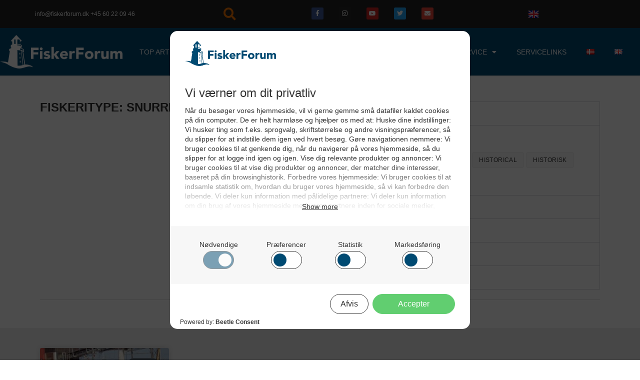

--- FILE ---
content_type: text/html; charset=utf-8
request_url: https://www.google.com/recaptcha/api2/aframe
body_size: 266
content:
<!DOCTYPE HTML><html><head><meta http-equiv="content-type" content="text/html; charset=UTF-8"></head><body><script nonce="PAjN83PrGcMVpiChMLa53A">/** Anti-fraud and anti-abuse applications only. See google.com/recaptcha */ try{var clients={'sodar':'https://pagead2.googlesyndication.com/pagead/sodar?'};window.addEventListener("message",function(a){try{if(a.source===window.parent){var b=JSON.parse(a.data);var c=clients[b['id']];if(c){var d=document.createElement('img');d.src=c+b['params']+'&rc='+(localStorage.getItem("rc::a")?sessionStorage.getItem("rc::b"):"");window.document.body.appendChild(d);sessionStorage.setItem("rc::e",parseInt(sessionStorage.getItem("rc::e")||0)+1);localStorage.setItem("rc::h",'1769488539948');}}}catch(b){}});window.parent.postMessage("_grecaptcha_ready", "*");}catch(b){}</script></body></html>

--- FILE ---
content_type: text/css; charset=UTF-8
request_url: https://fiskerforum.dk/wp-content/uploads/elementor/css/post-67367.css?ver=1767866574
body_size: 254
content:
.elementor-67367 .elementor-element.elementor-element-4c0f22c{margin-top:40px;margin-bottom:0px;}.elementor-67367 .elementor-element.elementor-element-fc45b94{margin-top:0px;margin-bottom:0px;padding:0px 0px 0px 0px;}.elementor-67367 .elementor-element.elementor-element-d01a35f > .elementor-widget-wrap > .elementor-widget:not(.elementor-widget__width-auto):not(.elementor-widget__width-initial):not(:last-child):not(.elementor-absolute){margin-bottom:0px;}.elementor-67367 .elementor-element.elementor-element-82cc053{margin-top:0px;margin-bottom:15px;}.elementor-67367 .elementor-element.elementor-element-38342cf{--divider-border-style:solid;--divider-color:#dddddd;--divider-border-width:1px;}.elementor-67367 .elementor-element.elementor-element-38342cf .elementor-divider-separator{width:100%;}.elementor-67367 .elementor-element.elementor-element-38342cf .elementor-divider{padding-block-start:0px;padding-block-end:0px;}.elementor-67367 .elementor-element.elementor-element-62b76dd{margin-top:0px;margin-bottom:20px;}.elementor-67367 .elementor-element.elementor-element-5de86d2:not(.elementor-motion-effects-element-type-background), .elementor-67367 .elementor-element.elementor-element-5de86d2 > .elementor-motion-effects-container > .elementor-motion-effects-layer{background-color:#eeeeee;}.elementor-67367 .elementor-element.elementor-element-5de86d2{transition:background 0.3s, border 0.3s, border-radius 0.3s, box-shadow 0.3s;margin-top:30px;margin-bottom:40px;padding:30px 0px 0px 0px;}.elementor-67367 .elementor-element.elementor-element-5de86d2 > .elementor-background-overlay{transition:background 0.3s, border-radius 0.3s, opacity 0.3s;}.elementor-67367 .elementor-element.elementor-element-6fa8a1c{--grid-row-gap:35px;--grid-column-gap:30px;}.elementor-67367 .elementor-element.elementor-element-6fa8a1c .elementor-posts-container .elementor-post__thumbnail{padding-bottom:calc( 0.66 * 100% );}.elementor-67367 .elementor-element.elementor-element-6fa8a1c:after{content:"0.66";}.elementor-67367 .elementor-element.elementor-element-6fa8a1c .elementor-post__thumbnail__link{width:100%;}.elementor-67367 .elementor-element.elementor-element-6fa8a1c .elementor-post__meta-data span + span:before{content:"•";}.elementor-67367 .elementor-element.elementor-element-6fa8a1c .elementor-post__text{padding:0 10px;margin-top:20px;}.elementor-67367 .elementor-element.elementor-element-6fa8a1c .elementor-post__meta-data{padding:10px 10px;}.elementor-67367 .elementor-element.elementor-element-6fa8a1c .elementor-post__avatar{padding-right:10px;padding-left:10px;}.elementor-67367 .elementor-element.elementor-element-6fa8a1c .elementor-post__card{padding-top:0px;padding-bottom:0px;}.elementor-67367 .elementor-element.elementor-element-6fa8a1c .elementor-post__badge{right:0;}.elementor-67367 .elementor-element.elementor-element-6fa8a1c .elementor-post__card .elementor-post__badge{margin:20px;}.elementor-67367 .elementor-element.elementor-element-6fa8a1c .elementor-post__title, .elementor-67367 .elementor-element.elementor-element-6fa8a1c .elementor-post__title a{font-size:16px;line-height:1.2em;}.elementor-67367 .elementor-element.elementor-element-6fa8a1c .elementor-pagination{text-align:center;line-height:4em;}body:not(.rtl) .elementor-67367 .elementor-element.elementor-element-6fa8a1c .elementor-pagination .page-numbers:not(:first-child){margin-left:calc( 20px/2 );}body:not(.rtl) .elementor-67367 .elementor-element.elementor-element-6fa8a1c .elementor-pagination .page-numbers:not(:last-child){margin-right:calc( 20px/2 );}body.rtl .elementor-67367 .elementor-element.elementor-element-6fa8a1c .elementor-pagination .page-numbers:not(:first-child){margin-right:calc( 20px/2 );}body.rtl .elementor-67367 .elementor-element.elementor-element-6fa8a1c .elementor-pagination .page-numbers:not(:last-child){margin-left:calc( 20px/2 );}@media(max-width:767px){.elementor-67367 .elementor-element.elementor-element-6fa8a1c .elementor-posts-container .elementor-post__thumbnail{padding-bottom:calc( 0.5 * 100% );}.elementor-67367 .elementor-element.elementor-element-6fa8a1c:after{content:"0.5";}.elementor-67367 .elementor-element.elementor-element-6fa8a1c .elementor-post__thumbnail__link{width:100%;}}

--- FILE ---
content_type: text/css; charset=UTF-8
request_url: https://fiskerforum.dk/wp-content/plugins/wp-views/vendor/toolset/toolset-theme-settings/res/css/themes/oceanwp-overrides.css?ver=1.5.5
body_size: -129
content:
#site-header #site-header-inner #site-navigation-wrap #site-navigation .main-menu{
    display:block!important;
    position:relative;
    border:none;
    box-shadow:none;
    font-size:inherit;
    /*background: transparent;*/
}
#site-header #site-header-inner #site-navigation-wrap #site-navigation .main-menu :hover{
    /*background: transparent;*/
}

#top-bar-wrap #top-bar #top-bar-inner .top-bar-menu.dropdown-menu {
    position: inherit;
    top: 100%;
    left: 0;
    z-index: 1000;
    display: block;
    float: inherit;
    min-width: 160px;
    padding: 0px;
    margin: 0px;
    list-style: none;
    font-size: inherit;
    text-align: left;
    /*background-color: transparent;*/
    border: 0px;
    border: 0px;
    border-radius: 0px;
    -webkit-box-shadow: none;
    box-shadow: none;
    -webkit-background-clip: inherit;
    background-clip: inherit;
}
#top-bar-wrap #top-bar #top-bar-inner .top-bar-menu.dropdown-menu :hover{
    /*background: transparent;*/
    color: inherit;
}

.checkbox input[type="checkbox"] {
    display: inline-block;
    position: static;
    margin: .5em 0;
}
.container{
    max-width:100%;
}
.oceanwp-hidden{
    display: none;
}

--- FILE ---
content_type: text/css; charset=UTF-8
request_url: https://fiskerforum.dk/wp-content/uploads/elementor/css/post-125858.css?ver=1767866547
body_size: 537
content:
.elementor-125858 .elementor-element.elementor-element-46241d2:not(.elementor-motion-effects-element-type-background), .elementor-125858 .elementor-element.elementor-element-46241d2 > .elementor-motion-effects-container > .elementor-motion-effects-layer{background-color:#222222;}.elementor-125858 .elementor-element.elementor-element-46241d2{transition:background 0.3s, border 0.3s, border-radius 0.3s, box-shadow 0.3s;margin-top:0px;margin-bottom:0px;padding:5px 0px 5px 0px;}.elementor-125858 .elementor-element.elementor-element-46241d2 > .elementor-background-overlay{transition:background 0.3s, border-radius 0.3s, opacity 0.3s;}.elementor-bc-flex-widget .elementor-125858 .elementor-element.elementor-element-f70791a.elementor-column .elementor-widget-wrap{align-items:center;}.elementor-125858 .elementor-element.elementor-element-f70791a.elementor-column.elementor-element[data-element_type="column"] > .elementor-widget-wrap.elementor-element-populated{align-content:center;align-items:center;}.elementor-125858 .elementor-element.elementor-element-f70791a.elementor-column > .elementor-widget-wrap{justify-content:center;}.elementor-125858 .elementor-element.elementor-element-f70791a > .elementor-widget-wrap > .elementor-widget:not(.elementor-widget__width-auto):not(.elementor-widget__width-initial):not(:last-child):not(.elementor-absolute){margin-bottom:0px;}.elementor-125858 .elementor-element.elementor-element-f70791a > .elementor-element-populated{margin:0px 0px 0px 0px;--e-column-margin-right:0px;--e-column-margin-left:0px;padding:0px 0px 0px 0px;}.elementor-125858 .elementor-element.elementor-element-f79e30b > .elementor-widget-container{margin:0px 0px 0px 0px;padding:0px 0px 0px 0px;}.elementor-125858 .elementor-element.elementor-element-f79e30b{text-align:left;font-size:12px;color:#ffffff;}.elementor-bc-flex-widget .elementor-125858 .elementor-element.elementor-element-7927863.elementor-column .elementor-widget-wrap{align-items:center;}.elementor-125858 .elementor-element.elementor-element-7927863.elementor-column.elementor-element[data-element_type="column"] > .elementor-widget-wrap.elementor-element-populated{align-content:center;align-items:center;}.elementor-125858 .elementor-element.elementor-element-7927863 > .elementor-element-populated{margin:0px 0px 0px 0px;--e-column-margin-right:0px;--e-column-margin-left:0px;padding:0px 0px 0px 0px;}.elementor-125858 .elementor-element.elementor-element-e3c24cf .elementor-search-form{text-align:center;}.elementor-125858 .elementor-element.elementor-element-e3c24cf .elementor-search-form__toggle{--e-search-form-toggle-size:46px;--e-search-form-toggle-color:#f47100;}.elementor-125858 .elementor-element.elementor-element-e3c24cf input[type="search"].elementor-search-form__input{font-size:34px;}.elementor-125858 .elementor-element.elementor-element-e3c24cf:not(.elementor-search-form--skin-full_screen) .elementor-search-form__container{border-radius:3px;}.elementor-125858 .elementor-element.elementor-element-e3c24cf.elementor-search-form--skin-full_screen input[type="search"].elementor-search-form__input{border-radius:3px;}.elementor-bc-flex-widget .elementor-125858 .elementor-element.elementor-element-a99ba37.elementor-column .elementor-widget-wrap{align-items:center;}.elementor-125858 .elementor-element.elementor-element-a99ba37.elementor-column.elementor-element[data-element_type="column"] > .elementor-widget-wrap.elementor-element-populated{align-content:center;align-items:center;}.elementor-125858 .elementor-element.elementor-element-a99ba37 > .elementor-element-populated{margin:0px 0px 0px 0px;--e-column-margin-right:0px;--e-column-margin-left:0px;padding:0px 0px 0px 0px;}.elementor-125858 .elementor-element.elementor-element-3ad4b3f{--grid-template-columns:repeat(0, auto);--icon-size:12px;--grid-column-gap:27px;--grid-row-gap:0px;}.elementor-125858 .elementor-element.elementor-element-3ad4b3f .elementor-widget-container{text-align:center;}.elementor-125858 .elementor-element.elementor-element-3ad4b3f > .elementor-widget-container{margin:0px 0px 0px 0px;padding:0px 0px 0px 0px;}.elementor-bc-flex-widget .elementor-125858 .elementor-element.elementor-element-7aa1fb9.elementor-column .elementor-widget-wrap{align-items:center;}.elementor-125858 .elementor-element.elementor-element-7aa1fb9.elementor-column.elementor-element[data-element_type="column"] > .elementor-widget-wrap.elementor-element-populated{align-content:center;align-items:center;}.elementor-125858 .elementor-element.elementor-element-7aa1fb9.elementor-column > .elementor-widget-wrap{justify-content:center;}.elementor-125858 .elementor-element.elementor-element-7aa1fb9 > .elementor-element-populated{margin:0px 0px 0px 0px;--e-column-margin-right:0px;--e-column-margin-left:0px;padding:0px 0px 0px 0px;}.elementor-125858 .elementor-element.elementor-element-4870217 > .elementor-widget-container{margin:0px 0px 0px 0px;padding:0px 0px 0px 0px;}.elementor-125858 .elementor-element.elementor-element-4870217 .cpel-switcher__lang a{padding-left:6px;padding-right:6px;padding-top:4px;padding-bottom:4px;}.elementor-125858 .elementor-element.elementor-element-4870217 .cpel-switcher__nav{--cpel-switcher-space:27px;}.elementor-125858 .elementor-element.elementor-element-4870217.cpel-switcher--aspect-ratio-11 .cpel-switcher__flag{width:20px;height:20px;}.elementor-125858 .elementor-element.elementor-element-4870217.cpel-switcher--aspect-ratio-43 .cpel-switcher__flag{width:20px;height:calc(20px * 0.75);}.elementor-125858 .elementor-element.elementor-element-4870217 .cpel-switcher__flag img{border-radius:0px;}@media(min-width:768px){.elementor-125858 .elementor-element.elementor-element-7927863{width:18.421%;}.elementor-125858 .elementor-element.elementor-element-a99ba37{width:31.579%;}}@media(max-width:1024px){.elementor-bc-flex-widget .elementor-125858 .elementor-element.elementor-element-f70791a.elementor-column .elementor-widget-wrap{align-items:center;}.elementor-125858 .elementor-element.elementor-element-f70791a.elementor-column.elementor-element[data-element_type="column"] > .elementor-widget-wrap.elementor-element-populated{align-content:center;align-items:center;}.elementor-125858 .elementor-element.elementor-element-f70791a.elementor-column > .elementor-widget-wrap{justify-content:center;}}@media(max-width:767px){.elementor-125858 .elementor-element.elementor-element-f79e30b{text-align:center;}.elementor-125858 .elementor-element.elementor-element-7927863{width:100%;}.elementor-bc-flex-widget .elementor-125858 .elementor-element.elementor-element-7927863.elementor-column .elementor-widget-wrap{align-items:center;}.elementor-125858 .elementor-element.elementor-element-7927863.elementor-column.elementor-element[data-element_type="column"] > .elementor-widget-wrap.elementor-element-populated{align-content:center;align-items:center;}.elementor-125858 .elementor-element.elementor-element-7927863.elementor-column > .elementor-widget-wrap{justify-content:center;}.elementor-125858 .elementor-element.elementor-element-a99ba37{width:75%;}.elementor-125858 .elementor-element.elementor-element-3ad4b3f .elementor-widget-container{text-align:center;}.elementor-125858 .elementor-element.elementor-element-3ad4b3f > .elementor-widget-container{margin:5px 0px 5px 0px;}.elementor-125858 .elementor-element.elementor-element-3ad4b3f{--grid-column-gap:11px;}.elementor-125858 .elementor-element.elementor-element-7aa1fb9{width:25%;}.elementor-125858 .elementor-element.elementor-element-7aa1fb9 > .elementor-element-populated{margin:5px 0px 0px 0px;--e-column-margin-right:0px;--e-column-margin-left:0px;}}@media(max-width:1024px) and (min-width:768px){.elementor-125858 .elementor-element.elementor-element-f70791a{width:33%;}.elementor-125858 .elementor-element.elementor-element-7927863{width:10%;}}/* Start custom CSS for text-editor, class: .elementor-element-f79e30b */p {margin-bottom:0px !important;}/* End custom CSS */
/* Start custom CSS for polylang-language-switcher, class: .elementor-element-4870217 */.plsfe-country-flag{
    background-color: #eee;
    padding-left:3px;
    padding-right:3px;
     padding-top:0px;
    padding-bottom:0px;
}/* End custom CSS */